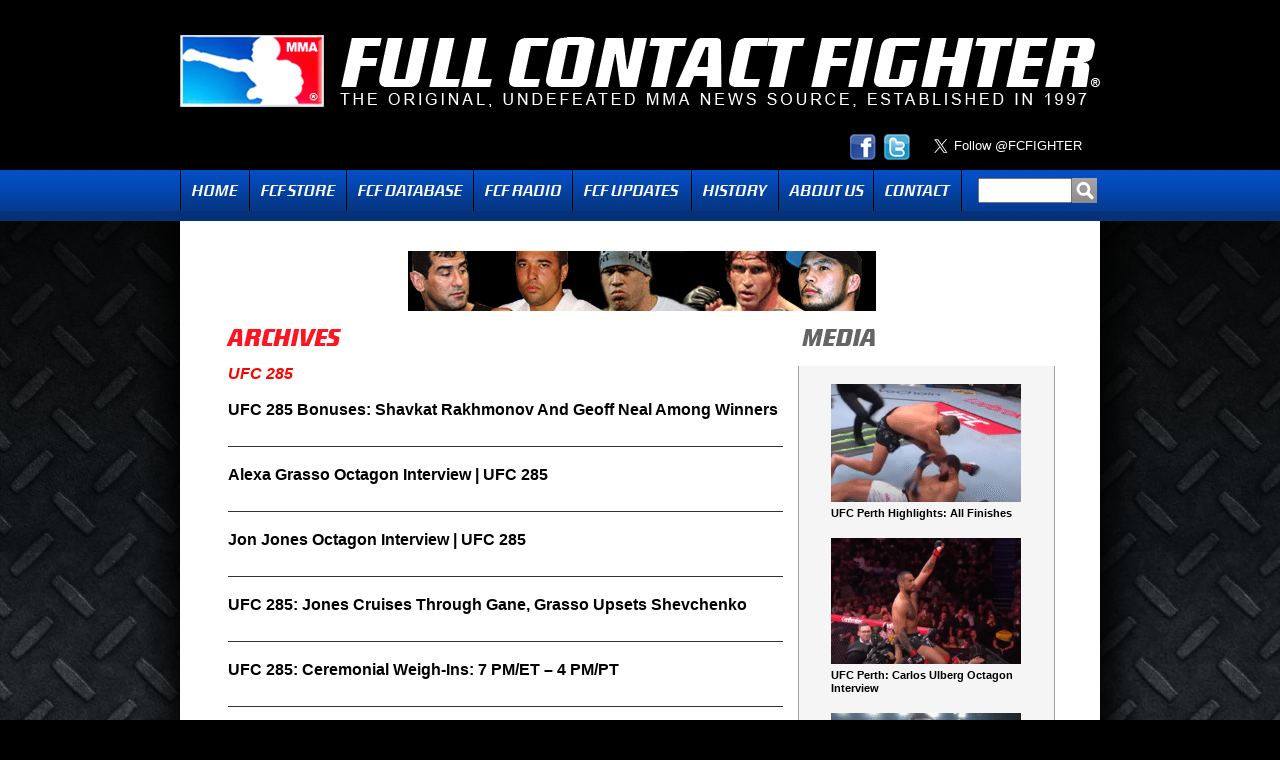

--- FILE ---
content_type: text/html; charset=UTF-8
request_url: https://fcfighter.com/tag/ufc-285/
body_size: 8144
content:
<!DOCTYPE html PUBLIC "-//W3C//DTD XHTML 1.0 Transitional//EN" "http://www.w3.org/TR/xhtml1/DTD/xhtml1-transitional.dtd">
<html xmlns="http://www.w3.org/1999/xhtml" itemscope itemtype="http://schema.org/Article">
<head>
<meta http-equiv="Content-Type" content="text/html; charset=UTF-8" />
<meta charset="UTF-8" />

<link rel="shortcut icon" href="https://fcfighter.com/wp-content/themes/fcf/images/favicon.ico" />
<title>UFC 285 | Full Contact Fighter</title>
	
    <link rel="stylesheet" type="text/css" media="all" href="https://fcfighter.com/wp-content/themes/fcf/style.css?v=2" />

	<!-- Start Facebook Opengraph -->
	 	
    <!-- Start Google +1 -->

    <!-- Add the following three tags inside head -->
    	<meta itemprop="name" content="UFC 285 Bonuses: Shavkat Rakhmonov And Geoff Neal Among Winners">
    	<meta itemprop="image" content="https://fcfighter.com/wp-content/uploads/2023/03/Shavkat-Rakhmonov-190x121.png">
    <!-- End Google +1 -->

<meta name='robots' content='max-image-preview:large' />
<link rel='dns-prefetch' href='//ajax.googleapis.com' />
<style id='wp-img-auto-sizes-contain-inline-css' type='text/css'>
img:is([sizes=auto i],[sizes^="auto," i]){contain-intrinsic-size:3000px 1500px}
/*# sourceURL=wp-img-auto-sizes-contain-inline-css */
</style>
<style id='wp-emoji-styles-inline-css' type='text/css'>

	img.wp-smiley, img.emoji {
		display: inline !important;
		border: none !important;
		box-shadow: none !important;
		height: 1em !important;
		width: 1em !important;
		margin: 0 0.07em !important;
		vertical-align: -0.1em !important;
		background: none !important;
		padding: 0 !important;
	}
/*# sourceURL=wp-emoji-styles-inline-css */
</style>
<link rel='stylesheet' id='wp-block-library-css' href='https://fcfighter.com/wp-includes/css/dist/block-library/style.min.css?ver=6.9' type='text/css' media='all' />
<style id='global-styles-inline-css' type='text/css'>
:root{--wp--preset--aspect-ratio--square: 1;--wp--preset--aspect-ratio--4-3: 4/3;--wp--preset--aspect-ratio--3-4: 3/4;--wp--preset--aspect-ratio--3-2: 3/2;--wp--preset--aspect-ratio--2-3: 2/3;--wp--preset--aspect-ratio--16-9: 16/9;--wp--preset--aspect-ratio--9-16: 9/16;--wp--preset--color--black: #000000;--wp--preset--color--cyan-bluish-gray: #abb8c3;--wp--preset--color--white: #ffffff;--wp--preset--color--pale-pink: #f78da7;--wp--preset--color--vivid-red: #cf2e2e;--wp--preset--color--luminous-vivid-orange: #ff6900;--wp--preset--color--luminous-vivid-amber: #fcb900;--wp--preset--color--light-green-cyan: #7bdcb5;--wp--preset--color--vivid-green-cyan: #00d084;--wp--preset--color--pale-cyan-blue: #8ed1fc;--wp--preset--color--vivid-cyan-blue: #0693e3;--wp--preset--color--vivid-purple: #9b51e0;--wp--preset--gradient--vivid-cyan-blue-to-vivid-purple: linear-gradient(135deg,rgb(6,147,227) 0%,rgb(155,81,224) 100%);--wp--preset--gradient--light-green-cyan-to-vivid-green-cyan: linear-gradient(135deg,rgb(122,220,180) 0%,rgb(0,208,130) 100%);--wp--preset--gradient--luminous-vivid-amber-to-luminous-vivid-orange: linear-gradient(135deg,rgb(252,185,0) 0%,rgb(255,105,0) 100%);--wp--preset--gradient--luminous-vivid-orange-to-vivid-red: linear-gradient(135deg,rgb(255,105,0) 0%,rgb(207,46,46) 100%);--wp--preset--gradient--very-light-gray-to-cyan-bluish-gray: linear-gradient(135deg,rgb(238,238,238) 0%,rgb(169,184,195) 100%);--wp--preset--gradient--cool-to-warm-spectrum: linear-gradient(135deg,rgb(74,234,220) 0%,rgb(151,120,209) 20%,rgb(207,42,186) 40%,rgb(238,44,130) 60%,rgb(251,105,98) 80%,rgb(254,248,76) 100%);--wp--preset--gradient--blush-light-purple: linear-gradient(135deg,rgb(255,206,236) 0%,rgb(152,150,240) 100%);--wp--preset--gradient--blush-bordeaux: linear-gradient(135deg,rgb(254,205,165) 0%,rgb(254,45,45) 50%,rgb(107,0,62) 100%);--wp--preset--gradient--luminous-dusk: linear-gradient(135deg,rgb(255,203,112) 0%,rgb(199,81,192) 50%,rgb(65,88,208) 100%);--wp--preset--gradient--pale-ocean: linear-gradient(135deg,rgb(255,245,203) 0%,rgb(182,227,212) 50%,rgb(51,167,181) 100%);--wp--preset--gradient--electric-grass: linear-gradient(135deg,rgb(202,248,128) 0%,rgb(113,206,126) 100%);--wp--preset--gradient--midnight: linear-gradient(135deg,rgb(2,3,129) 0%,rgb(40,116,252) 100%);--wp--preset--font-size--small: 13px;--wp--preset--font-size--medium: 20px;--wp--preset--font-size--large: 36px;--wp--preset--font-size--x-large: 42px;--wp--preset--spacing--20: 0.44rem;--wp--preset--spacing--30: 0.67rem;--wp--preset--spacing--40: 1rem;--wp--preset--spacing--50: 1.5rem;--wp--preset--spacing--60: 2.25rem;--wp--preset--spacing--70: 3.38rem;--wp--preset--spacing--80: 5.06rem;--wp--preset--shadow--natural: 6px 6px 9px rgba(0, 0, 0, 0.2);--wp--preset--shadow--deep: 12px 12px 50px rgba(0, 0, 0, 0.4);--wp--preset--shadow--sharp: 6px 6px 0px rgba(0, 0, 0, 0.2);--wp--preset--shadow--outlined: 6px 6px 0px -3px rgb(255, 255, 255), 6px 6px rgb(0, 0, 0);--wp--preset--shadow--crisp: 6px 6px 0px rgb(0, 0, 0);}:where(.is-layout-flex){gap: 0.5em;}:where(.is-layout-grid){gap: 0.5em;}body .is-layout-flex{display: flex;}.is-layout-flex{flex-wrap: wrap;align-items: center;}.is-layout-flex > :is(*, div){margin: 0;}body .is-layout-grid{display: grid;}.is-layout-grid > :is(*, div){margin: 0;}:where(.wp-block-columns.is-layout-flex){gap: 2em;}:where(.wp-block-columns.is-layout-grid){gap: 2em;}:where(.wp-block-post-template.is-layout-flex){gap: 1.25em;}:where(.wp-block-post-template.is-layout-grid){gap: 1.25em;}.has-black-color{color: var(--wp--preset--color--black) !important;}.has-cyan-bluish-gray-color{color: var(--wp--preset--color--cyan-bluish-gray) !important;}.has-white-color{color: var(--wp--preset--color--white) !important;}.has-pale-pink-color{color: var(--wp--preset--color--pale-pink) !important;}.has-vivid-red-color{color: var(--wp--preset--color--vivid-red) !important;}.has-luminous-vivid-orange-color{color: var(--wp--preset--color--luminous-vivid-orange) !important;}.has-luminous-vivid-amber-color{color: var(--wp--preset--color--luminous-vivid-amber) !important;}.has-light-green-cyan-color{color: var(--wp--preset--color--light-green-cyan) !important;}.has-vivid-green-cyan-color{color: var(--wp--preset--color--vivid-green-cyan) !important;}.has-pale-cyan-blue-color{color: var(--wp--preset--color--pale-cyan-blue) !important;}.has-vivid-cyan-blue-color{color: var(--wp--preset--color--vivid-cyan-blue) !important;}.has-vivid-purple-color{color: var(--wp--preset--color--vivid-purple) !important;}.has-black-background-color{background-color: var(--wp--preset--color--black) !important;}.has-cyan-bluish-gray-background-color{background-color: var(--wp--preset--color--cyan-bluish-gray) !important;}.has-white-background-color{background-color: var(--wp--preset--color--white) !important;}.has-pale-pink-background-color{background-color: var(--wp--preset--color--pale-pink) !important;}.has-vivid-red-background-color{background-color: var(--wp--preset--color--vivid-red) !important;}.has-luminous-vivid-orange-background-color{background-color: var(--wp--preset--color--luminous-vivid-orange) !important;}.has-luminous-vivid-amber-background-color{background-color: var(--wp--preset--color--luminous-vivid-amber) !important;}.has-light-green-cyan-background-color{background-color: var(--wp--preset--color--light-green-cyan) !important;}.has-vivid-green-cyan-background-color{background-color: var(--wp--preset--color--vivid-green-cyan) !important;}.has-pale-cyan-blue-background-color{background-color: var(--wp--preset--color--pale-cyan-blue) !important;}.has-vivid-cyan-blue-background-color{background-color: var(--wp--preset--color--vivid-cyan-blue) !important;}.has-vivid-purple-background-color{background-color: var(--wp--preset--color--vivid-purple) !important;}.has-black-border-color{border-color: var(--wp--preset--color--black) !important;}.has-cyan-bluish-gray-border-color{border-color: var(--wp--preset--color--cyan-bluish-gray) !important;}.has-white-border-color{border-color: var(--wp--preset--color--white) !important;}.has-pale-pink-border-color{border-color: var(--wp--preset--color--pale-pink) !important;}.has-vivid-red-border-color{border-color: var(--wp--preset--color--vivid-red) !important;}.has-luminous-vivid-orange-border-color{border-color: var(--wp--preset--color--luminous-vivid-orange) !important;}.has-luminous-vivid-amber-border-color{border-color: var(--wp--preset--color--luminous-vivid-amber) !important;}.has-light-green-cyan-border-color{border-color: var(--wp--preset--color--light-green-cyan) !important;}.has-vivid-green-cyan-border-color{border-color: var(--wp--preset--color--vivid-green-cyan) !important;}.has-pale-cyan-blue-border-color{border-color: var(--wp--preset--color--pale-cyan-blue) !important;}.has-vivid-cyan-blue-border-color{border-color: var(--wp--preset--color--vivid-cyan-blue) !important;}.has-vivid-purple-border-color{border-color: var(--wp--preset--color--vivid-purple) !important;}.has-vivid-cyan-blue-to-vivid-purple-gradient-background{background: var(--wp--preset--gradient--vivid-cyan-blue-to-vivid-purple) !important;}.has-light-green-cyan-to-vivid-green-cyan-gradient-background{background: var(--wp--preset--gradient--light-green-cyan-to-vivid-green-cyan) !important;}.has-luminous-vivid-amber-to-luminous-vivid-orange-gradient-background{background: var(--wp--preset--gradient--luminous-vivid-amber-to-luminous-vivid-orange) !important;}.has-luminous-vivid-orange-to-vivid-red-gradient-background{background: var(--wp--preset--gradient--luminous-vivid-orange-to-vivid-red) !important;}.has-very-light-gray-to-cyan-bluish-gray-gradient-background{background: var(--wp--preset--gradient--very-light-gray-to-cyan-bluish-gray) !important;}.has-cool-to-warm-spectrum-gradient-background{background: var(--wp--preset--gradient--cool-to-warm-spectrum) !important;}.has-blush-light-purple-gradient-background{background: var(--wp--preset--gradient--blush-light-purple) !important;}.has-blush-bordeaux-gradient-background{background: var(--wp--preset--gradient--blush-bordeaux) !important;}.has-luminous-dusk-gradient-background{background: var(--wp--preset--gradient--luminous-dusk) !important;}.has-pale-ocean-gradient-background{background: var(--wp--preset--gradient--pale-ocean) !important;}.has-electric-grass-gradient-background{background: var(--wp--preset--gradient--electric-grass) !important;}.has-midnight-gradient-background{background: var(--wp--preset--gradient--midnight) !important;}.has-small-font-size{font-size: var(--wp--preset--font-size--small) !important;}.has-medium-font-size{font-size: var(--wp--preset--font-size--medium) !important;}.has-large-font-size{font-size: var(--wp--preset--font-size--large) !important;}.has-x-large-font-size{font-size: var(--wp--preset--font-size--x-large) !important;}
/*# sourceURL=global-styles-inline-css */
</style>

<style id='classic-theme-styles-inline-css' type='text/css'>
/*! This file is auto-generated */
.wp-block-button__link{color:#fff;background-color:#32373c;border-radius:9999px;box-shadow:none;text-decoration:none;padding:calc(.667em + 2px) calc(1.333em + 2px);font-size:1.125em}.wp-block-file__button{background:#32373c;color:#fff;text-decoration:none}
/*# sourceURL=/wp-includes/css/classic-themes.min.css */
</style>
<link rel='stylesheet' id='contact-form-7-css' href='https://fcfighter.com/wp-content/plugins/contact-form-7/includes/css/styles.css?ver=6.1.4' type='text/css' media='all' />
<link rel='stylesheet' id='wp-polls-css' href='https://fcfighter.com/wp-content/plugins/wp-polls/polls-css.css?ver=2.77.3' type='text/css' media='all' />
<style id='wp-polls-inline-css' type='text/css'>
.wp-polls .pollbar {
	margin: 1px;
	font-size: 10px;
	line-height: 12px;
	height: 12px;
	background: #034ec5;
	border: 1px solid #053684;
}

/*# sourceURL=wp-polls-inline-css */
</style>
<link rel='stylesheet' id='wp-pagenavi-css' href='https://fcfighter.com/wp-content/plugins/wp-pagenavi/pagenavi-css.css?ver=2.70' type='text/css' media='all' />
<script type="text/javascript" src="https://fcfighter.com/wp-content/uploads/jw-player-plugin-for-wordpress/player/jwplayer.js?ver=6.9" id="jw-embedder-js"></script>
<script type="text/javascript" src="https://ajax.googleapis.com/ajax/libs/swfobject/2.2/swfobject.js" id="swfobject-js"></script>
<script type="text/javascript" src="http://ajax.googleapis.com/ajax/libs/jquery/1.6.0/jquery.min.js?ver=1.6.0" id="jquery-js"></script>
<link rel="https://api.w.org/" href="https://fcfighter.com/wp-json/" /><link rel="alternate" title="JSON" type="application/json" href="https://fcfighter.com/wp-json/wp/v2/tags/4844" /><link rel="EditURI" type="application/rsd+xml" title="RSD" href="https://fcfighter.com/xmlrpc.php?rsd" />
            <script type="text/javascript"><!--
                                function powerpress_pinw(pinw_url){window.open(pinw_url, 'PowerPressPlayer','toolbar=0,status=0,resizable=1,width=460,height=320');	return false;}
                //-->

                // tabnab protection
                window.addEventListener('load', function () {
                    // make all links have rel="noopener noreferrer"
                    document.querySelectorAll('a[target="_blank"]').forEach(link => {
                        link.setAttribute('rel', 'noopener noreferrer');
                    });
                });
            </script>
            
<script>window.jQuery || document.write('<script src="https://fcfighter.com/wp-content/themes/fcf/js/jquery.min-1.6.2.js">\x3C/script>')</script>
<script type="text/javascript" src="https://fcfighter.com/wp-content/themes/fcf/js/jquery.postmessage.min.js"></script>
<script type="text/javascript">
	
	function audioplayer() {
		window.open ("https://fcfighter.com/audio-player", "audioplayer","location=0,status=1,scrollbars=0, width=420,height=400");	
	}
	
	function expandlist() {
		
		var finding = $(this).parent().hasClass('year') ? '.month' : '.posts';
		
		if($(this).parent().find(finding).css('display') == 'none') { 
			if(finding == '.month') {
				$('.month').toggle(false);
				$('.month').parent().find('.expander').html('►');
				$('.month').parent().parent().find('.expander').html('►');
				$('.posts').toggle(false);
			} else {
				$('.posts').toggle(false);
				$('.posts').parent().find('.expander').html('►');
			}
		}
		
		var l = $(this).parent().find(finding).toggle();
		
		if(l.css('display') == 'none') $(this).html('►');
		else $(this).html('▼');
	}
	
	$(function() {
		
		$('.year').prepend('<div class="expander">►</div>');
		$('.month').prepend('<div class="expander">►</div>');
		
		$('.expander').click(expandlist);
		
		$('.expander:first').click();
		$('.month:first .expander:first').click();
		
		$('.menu li:has(".sub-menu")').hover(
			function() { 
				$(this).find('.sub-menu').show();
			},
			function() { 
				$(this).find('.sub-menu').hide();
			}
		);
		
		// Keep track of the iframe height.
		var if_height,
		src = 'http://www.fcfdb.com/iframe-index.aspx#' + encodeURIComponent( document.location.href ),		
		iframe = $( '<iframe id="theiframe" src="' + src + '" width="100%" scrolling="no" frameborder="0"><\/iframe>' ).appendTo( '#db-iframe' );
		
		$.receiveMessage(function(e){		
			// Get the height from the passsed data.
			var h = Number( e.data.replace( /.*if_height=(\d+)(?:&|$)/, '$1' ) );
			if ( !isNaN( h ) && h > 0 && h !== if_height ) {
			  // Height has changed, update the iframe.
			  if_height = h;
			  $('#theiframe').height( if_height );
			}
			// An optional origin URL (Ignored where window.postMessage is unsupported).
		}, 'http://www.fcfdb.com' );
		  		
	});
		
</script>


</head>

<body class="archive tag tag-ufc-285 tag-4844 wp-theme-fcf">
<div id="wrapper" class="hfeed">
	
        
	<div id="header">
        
        <div id="logo">
        <a class="logo" href="https://fcfighter.com"><img src="https://fcfighter.com/wp-content/themes/fcf/images/logo.gif" alt="Full Contact Fighter - The Original Force in MMA" /></a>
   </div>
        
        <div class="social-buttons">
        
	        <div id="twitter-holder">
	        	<a href="https://twitter.com/FCFIGHTER" class="twitter-follow-button" data-show-count="false" data-size="large">Follow @FCFIGHTER</a>
				<script>!function(d,s,id){var js,fjs=d.getElementsByTagName(s)[0];if(!d.getElementById(id)){js=d.createElement(s);js.id=id;js.src="//platform.twitter.com/widgets.js";fjs.parentNode.insertBefore(js,fjs);}}(document,"script","twitter-wjs");</script>
	            <div class="clear"></div>
	        </div>
	        
	        <div id="socialicons">
                
                <a href="https://www.facebook.com/fullcontactfighter" class="facebook" target="_blank"><img src="https://fcfighter.com/wp-content/themes/fcf/images/icon_facebook.png" alt="Facebook" /></a>
                <a href="http://twitter.com/FCFIGHTER" class="twitter" target="_blank"><img src="https://fcfighter.com/wp-content/themes/fcf/images/icon_twitter.png" alt="Twitter" /></a>
			</div>

        
	        <div class="clear"></div>
	        
        </div>
        
        <div id="navholder">
	        <div id="nav">
                <ul id="menu-main" class="menu"><li id="menu-item-26" class="homemenu menu-item menu-item-type-post_type menu-item-object-page menu-item-home menu-item-26"><a href="https://fcfighter.com/">Home</a></li>
<li id="menu-item-109929" class="store menu-item menu-item-type-custom menu-item-object-custom menu-item-109929"><a target="_blank" href="http://www.fullcontactfighter.com">FCF Store</a></li>
<li id="menu-item-3814" class="database menu-item menu-item-type-custom menu-item-object-custom menu-item-3814"><a target="_blank" href="http://fcfdb.com">FCF Database</a></li>
<li id="menu-item-18862" class="fcf radio menu-item menu-item-type-post_type menu-item-object-page menu-item-18862"><a href="https://fcfighter.com/fcf-radio/">Radio</a></li>
<li id="menu-item-1329" class="updates menu-item menu-item-type-post_type menu-item-object-page menu-item-has-children menu-item-1329"><a href="https://fcfighter.com/where-are-they-now/">Updates</a>
<ul class="sub-menu">
	<li id="menu-item-1225" class="menu-item menu-item-type-post_type menu-item-object-page menu-item-1225"><a href="https://fcfighter.com/where-are-they-now/">Where Are They Now?</a></li>
	<li id="menu-item-1572" class="menu-item menu-item-type-post_type menu-item-object-page menu-item-1572"><a href="https://fcfighter.com/on-the-rise/">On The Rise</a></li>
</ul>
</li>
<li id="menu-item-18860" class="history menu-item menu-item-type-post_type menu-item-object-page menu-item-18860"><a href="https://fcfighter.com/history/">History</a></li>
<li id="menu-item-5147" class="about menu-item menu-item-type-post_type menu-item-object-page menu-item-5147"><a href="https://fcfighter.com/about-us/">About Us</a></li>
<li id="menu-item-17" class="contact menu-item menu-item-type-post_type menu-item-object-page menu-item-17"><a href="https://fcfighter.com/contact/">Contact</a></li>
</ul>                
                <div id="search">
					<form role="search" method="get" id="searchform" action="https://fcfighter.com/">
    <input type="text" value="" name="s" id="s" /><input type="submit" id="searchsubmit" value="" />
</form>                                            
                </div>
                                
	        </div>
            
    	</div>
            
	</div><!-- #header -->

	<div id="main">
		
        <div id="adspace-top">
        	<a href="http://fcfdb.com" target="_blank"><img src="http://fcfighter.com/wp-content/uploads/2011/06/fighter-db.gif" alt="Full Contact Fighter Database"/></a>        </div>
        

    <div id="content" class="singlepost">
    	
        <div id="coltitles">
        	<div id="ltwocoltitle">
                <h3 class="section archive">Archives</h3>
            </div>
            
            <div id="rtwocoltitle">
            	<h3 class="section mediagray">Media</h3>
            </div>
             
        </div>
        
        <div id="twocol-2">
        	<div id="twocol-1">
        		
                <div id="twocol-left">
                    
                    <div class="content">
 						
                        <div class="archivetitle">UFC 285</div>
                                                               
						                        	
                        <div class="archivepost"><a href="https://fcfighter.com/ufc-285-bonuses-shavkat-rakhmonov-and-geoff-neal-among-winners/">UFC 285 Bonuses: Shavkat Rakhmonov And Geoff Neal Among Winners</a></div>
                            
                                                	
                        <div class="archivepost"><a href="https://fcfighter.com/alexa-grasso-octagon-interview-ufc-285/">Alexa Grasso Octagon Interview | UFC 285</a></div>
                            
                                                	
                        <div class="archivepost"><a href="https://fcfighter.com/jon-jones-octagon-interview-ufc-285/">Jon Jones Octagon Interview | UFC 285</a></div>
                            
                                                	
                        <div class="archivepost"><a href="https://fcfighter.com/ufc-285-jones-cruises-through-gane-grasso-upsets-shevchenko/">UFC 285: Jones Cruises Through Gane, Grasso Upsets Shevchenko</a></div>
                            
                                                	
                        <div class="archivepost"><a href="https://fcfighter.com/ufc-285-ceremonial-weigh-ins-7-pm-et-4-pm-pt/">UFC 285: Ceremonial Weigh-Ins: 7 PM/ET &#8211; 4 PM/PT</a></div>
                            
                                                	
                        <div class="archivepost"><a href="https://fcfighter.com/ufc-285-weigh-iufc-285-weigh-in-results-jon-jones-vs-ciryl-gane-officialn-results/">UFC 285 Weigh-in Results: Jon Jones vs. Ciryl Gane Official</a></div>
                            
                                                	
                        <div class="archivepost"><a href="https://fcfighter.com/ufc-285-pre-fight-press-conference-highlights/">UFC 285: Pre-fight Press Conference Highlights</a></div>
                            
                                                	
                        <div class="archivepost"><a href="https://fcfighter.com/ufc-285-pre-fight-press-conference-8-pm-et-5-pm-pt/">UFC 285 Pre-fight Press Conference: 8 PM/ET &#8211; 5 PM/PT</a></div>
                            
                                                	
                        <div class="archivepost"><a href="https://fcfighter.com/cody-garbrandt-hoping-to-start-snowball-effect-at-ufc-285/">Cody Garbrandt Hoping to Start &#8220;Snowball Effect&#8221; at UFC 285</a></div>
                            
                                                	
                        <div class="archivepost"><a href="https://fcfighter.com/full-episode-ufc-285-countdown/">FULL EPISODE | UFC 285 Countdown</a></div>
                            
                                                	
                        <div class="archivepost"><a href="https://fcfighter.com/ufc-285-jon-jones-questions-praise-ciryl-ganes-striking-has-received/">UFC 285:  Jon Jones Questions Praise Ciryl Gane&#8217;s Striking Has Received</a></div>
                            
                                                
                    </div>
                </div>
                
                                
                <div id="twocol-right" class="mediacol">
                	<div class="content">
																
								<div class="item">
									<a href="https://fcfighter.com/ufc-perth-highlights-all-finishes/">
									<img width="190" height="118" src="https://fcfighter.com/wp-content/uploads/2025/09/UFC--190x118.png" class="attachment-media-thumb size-media-thumb wp-post-image" alt="" decoding="async" loading="lazy" srcset="https://fcfighter.com/wp-content/uploads/2025/09/UFC--190x118.png 190w, https://fcfighter.com/wp-content/uploads/2025/09/UFC--300x186.png 300w, https://fcfighter.com/wp-content/uploads/2025/09/UFC--768x475.png 768w, https://fcfighter.com/wp-content/uploads/2025/09/UFC--85x53.png 85w, https://fcfighter.com/wp-content/uploads/2025/09/UFC-.png 1017w" sizes="auto, (max-width: 190px) 100vw, 190px" />	
									<span class="title">UFC Perth Highlights: All Finishes</span></a>
								</div>                                    
																	
								<div class="item">
									<a href="https://fcfighter.com/ufc-perth-carlos-ulberg-octagon-interview/">
									<img width="190" height="126" src="https://fcfighter.com/wp-content/uploads/2025/09/Carlos-Ulberg-3-190x126.png" class="attachment-media-thumb size-media-thumb wp-post-image" alt="" decoding="async" loading="lazy" srcset="https://fcfighter.com/wp-content/uploads/2025/09/Carlos-Ulberg-3-190x126.png 190w, https://fcfighter.com/wp-content/uploads/2025/09/Carlos-Ulberg-3-300x199.png 300w, https://fcfighter.com/wp-content/uploads/2025/09/Carlos-Ulberg-3-1024x678.png 1024w, https://fcfighter.com/wp-content/uploads/2025/09/Carlos-Ulberg-3-768x509.png 768w, https://fcfighter.com/wp-content/uploads/2025/09/Carlos-Ulberg-3-85x56.png 85w, https://fcfighter.com/wp-content/uploads/2025/09/Carlos-Ulberg-3.png 1280w" sizes="auto, (max-width: 190px) 100vw, 190px" />	
									<span class="title">UFC Perth: Carlos Ulberg Octagon Interview</span></a>
								</div>                                    
																	
								<div class="item">
									<a href="https://fcfighter.com/rizin-confessions-193-roberto-satoshi-souza-yoshinori-horie/">
									<img width="190" height="124" src="https://fcfighter.com/wp-content/uploads/2025/09/Roberto-Satoshi-190x124.png" class="attachment-media-thumb size-media-thumb wp-post-image" alt="" decoding="async" loading="lazy" srcset="https://fcfighter.com/wp-content/uploads/2025/09/Roberto-Satoshi-190x124.png 190w, https://fcfighter.com/wp-content/uploads/2025/09/Roberto-Satoshi-300x196.png 300w, https://fcfighter.com/wp-content/uploads/2025/09/Roberto-Satoshi-85x56.png 85w, https://fcfighter.com/wp-content/uploads/2025/09/Roberto-Satoshi.png 650w" sizes="auto, (max-width: 190px) 100vw, 190px" />	
									<span class="title">RIZIN CONFESSIONS # 193 | Roberto Satoshi Souza / Yoshinori Horie</span></a>
								</div>                                    
																	
								<div class="item">
									<a href="https://fcfighter.com/ufc-perth-media-day-carlos-ulberg-dominick-reyes/">
									<img width="190" height="113" src="https://fcfighter.com/wp-content/uploads/2025/09/Carlos-Ulberg-190x113.png" class="attachment-media-thumb size-media-thumb wp-post-image" alt="" decoding="async" loading="lazy" srcset="https://fcfighter.com/wp-content/uploads/2025/09/Carlos-Ulberg-190x113.png 190w, https://fcfighter.com/wp-content/uploads/2025/09/Carlos-Ulberg-300x178.png 300w, https://fcfighter.com/wp-content/uploads/2025/09/Carlos-Ulberg-85x50.png 85w, https://fcfighter.com/wp-content/uploads/2025/09/Carlos-Ulberg.png 660w" sizes="auto, (max-width: 190px) 100vw, 190px" />	
									<span class="title">UFC Perth Media Day: Carlos Ulberg &#038; Dominick Reyes</span></a>
								</div>                                    
																	
								<div class="item">
									<a href="https://fcfighter.com/ksw-110-in-cage-interviews/">
									<img width="190" height="117" src="https://fcfighter.com/wp-content/uploads/2025/09/Muslim-Tulshaev-190x117.png" class="attachment-media-thumb size-media-thumb wp-post-image" alt="" decoding="async" loading="lazy" srcset="https://fcfighter.com/wp-content/uploads/2025/09/Muslim-Tulshaev-190x117.png 190w, https://fcfighter.com/wp-content/uploads/2025/09/Muslim-Tulshaev-300x184.png 300w, https://fcfighter.com/wp-content/uploads/2025/09/Muslim-Tulshaev-1024x629.png 1024w, https://fcfighter.com/wp-content/uploads/2025/09/Muslim-Tulshaev-768x472.png 768w, https://fcfighter.com/wp-content/uploads/2025/09/Muslim-Tulshaev-85x52.png 85w, https://fcfighter.com/wp-content/uploads/2025/09/Muslim-Tulshaev.png 1171w" sizes="auto, (max-width: 190px) 100vw, 190px" />	
									<span class="title">KSW 110 In-Cage Interviews</span></a>
								</div>                                    
																	
								<div class="item">
									<a href="https://fcfighter.com/ksw-110-media-day-weigh-ins/">
									<img width="190" height="109" src="https://fcfighter.com/wp-content/uploads/2025/09/Ricardo-Prasel-190x109.png" class="attachment-media-thumb size-media-thumb wp-post-image" alt="" decoding="async" loading="lazy" srcset="https://fcfighter.com/wp-content/uploads/2025/09/Ricardo-Prasel-190x109.png 190w, https://fcfighter.com/wp-content/uploads/2025/09/Ricardo-Prasel-300x171.png 300w, https://fcfighter.com/wp-content/uploads/2025/09/Ricardo-Prasel-1024x585.png 1024w, https://fcfighter.com/wp-content/uploads/2025/09/Ricardo-Prasel-768x439.png 768w, https://fcfighter.com/wp-content/uploads/2025/09/Ricardo-Prasel-85x49.png 85w, https://fcfighter.com/wp-content/uploads/2025/09/Ricardo-Prasel.png 1234w" sizes="auto, (max-width: 190px) 100vw, 190px" />	
									<span class="title">KSW 110: Media Day &#038; Weigh Ins</span></a>
								</div>                                    
																	
								<div class="item">
									<a href="https://fcfighter.com/ksw-battlecourse-the-last-stage-before-xtb-ksw-110-in-rzeszow/">
									<img width="190" height="125" src="https://fcfighter.com/wp-content/uploads/2025/09/KSW-190x125.png" class="attachment-media-thumb size-media-thumb wp-post-image" alt="" decoding="async" loading="lazy" srcset="https://fcfighter.com/wp-content/uploads/2025/09/KSW-190x125.png 190w, https://fcfighter.com/wp-content/uploads/2025/09/KSW-300x198.png 300w, https://fcfighter.com/wp-content/uploads/2025/09/KSW-85x56.png 85w, https://fcfighter.com/wp-content/uploads/2025/09/KSW.png 606w" sizes="auto, (max-width: 190px) 100vw, 190px" />	
									<span class="title">KSW Battlecourse: The last stage before XTB KSW 110 in Rzeszów</span></a>
								</div>                                    
																	
								<div class="item">
									<a href="https://fcfighter.com/naoya-inoue-dominates-mj-akhmadaliev-highlights/">
									<img width="190" height="118" src="https://fcfighter.com/wp-content/uploads/2025/09/Naoya-Inoue-190x118.png" class="attachment-media-thumb size-media-thumb wp-post-image" alt="" decoding="async" loading="lazy" srcset="https://fcfighter.com/wp-content/uploads/2025/09/Naoya-Inoue-190x118.png 190w, https://fcfighter.com/wp-content/uploads/2025/09/Naoya-Inoue-300x187.png 300w, https://fcfighter.com/wp-content/uploads/2025/09/Naoya-Inoue-1024x637.png 1024w, https://fcfighter.com/wp-content/uploads/2025/09/Naoya-Inoue-768x478.png 768w, https://fcfighter.com/wp-content/uploads/2025/09/Naoya-Inoue-85x53.png 85w, https://fcfighter.com/wp-content/uploads/2025/09/Naoya-Inoue.png 1148w" sizes="auto, (max-width: 190px) 100vw, 190px" />	
									<span class="title">Naoya Inoue Dominates MJ Akhmadaliev! | Highlights</span></a>
								</div>                                    
							                    </div>
                </div>
                
            </div>
        </div>
        
    </div>
   
	</div><!-- #main -->

	<div id="footer">	
		
       &copy; 2025 Full Contact Fighter. All rights reserved. 
        
	</div><!-- #footer -->

</div><!-- #wrapper -->

<script type="speculationrules">
{"prefetch":[{"source":"document","where":{"and":[{"href_matches":"/*"},{"not":{"href_matches":["/wp-*.php","/wp-admin/*","/wp-content/uploads/*","/wp-content/*","/wp-content/plugins/*","/wp-content/themes/fcf/*","/*\\?(.+)"]}},{"not":{"selector_matches":"a[rel~=\"nofollow\"]"}},{"not":{"selector_matches":".no-prefetch, .no-prefetch a"}}]},"eagerness":"conservative"}]}
</script>

<!-- AddThis Button Begin -->
<script type="text/javascript">var addthis_product = 'wpp-261';
var addthis_config = {"data_track_clickback":true,"ui_508_compliant":true};</script><script type="text/javascript" src="//s7.addthis.com/js/250/addthis_widget.js#pubid=ra-4e5d6dc0131fd5d8"></script><script type="text/javascript" src="https://fcfighter.com/wp-includes/js/dist/hooks.min.js?ver=dd5603f07f9220ed27f1" id="wp-hooks-js"></script>
<script type="text/javascript" src="https://fcfighter.com/wp-includes/js/dist/i18n.min.js?ver=c26c3dc7bed366793375" id="wp-i18n-js"></script>
<script type="text/javascript" id="wp-i18n-js-after">
/* <![CDATA[ */
wp.i18n.setLocaleData( { 'text direction\u0004ltr': [ 'ltr' ] } );
wp.i18n.setLocaleData( { 'text direction\u0004ltr': [ 'ltr' ] } );
//# sourceURL=wp-i18n-js-after
/* ]]> */
</script>
<script type="text/javascript" src="https://fcfighter.com/wp-content/plugins/contact-form-7/includes/swv/js/index.js?ver=6.1.4" id="swv-js"></script>
<script type="text/javascript" id="contact-form-7-js-before">
/* <![CDATA[ */
var wpcf7 = {
    "api": {
        "root": "https:\/\/fcfighter.com\/wp-json\/",
        "namespace": "contact-form-7\/v1"
    }
};
//# sourceURL=contact-form-7-js-before
/* ]]> */
</script>
<script type="text/javascript" src="https://fcfighter.com/wp-content/plugins/contact-form-7/includes/js/index.js?ver=6.1.4" id="contact-form-7-js"></script>
<script type="text/javascript" id="wp-polls-js-extra">
/* <![CDATA[ */
var pollsL10n = {"ajax_url":"https://fcfighter.com/wp-admin/admin-ajax.php","text_wait":"Your last request is still being processed. Please wait a while ...","text_valid":"Please choose a valid poll answer.","text_multiple":"Maximum number of choices allowed: ","show_loading":"1","show_fading":"1"};
//# sourceURL=wp-polls-js-extra
/* ]]> */
</script>
<script type="text/javascript" src="https://fcfighter.com/wp-content/plugins/wp-polls/polls-js.js?ver=2.77.3" id="wp-polls-js"></script>
<script id="wp-emoji-settings" type="application/json">
{"baseUrl":"https://s.w.org/images/core/emoji/17.0.2/72x72/","ext":".png","svgUrl":"https://s.w.org/images/core/emoji/17.0.2/svg/","svgExt":".svg","source":{"concatemoji":"https://fcfighter.com/wp-includes/js/wp-emoji-release.min.js?ver=6.9"}}
</script>
<script type="module">
/* <![CDATA[ */
/*! This file is auto-generated */
const a=JSON.parse(document.getElementById("wp-emoji-settings").textContent),o=(window._wpemojiSettings=a,"wpEmojiSettingsSupports"),s=["flag","emoji"];function i(e){try{var t={supportTests:e,timestamp:(new Date).valueOf()};sessionStorage.setItem(o,JSON.stringify(t))}catch(e){}}function c(e,t,n){e.clearRect(0,0,e.canvas.width,e.canvas.height),e.fillText(t,0,0);t=new Uint32Array(e.getImageData(0,0,e.canvas.width,e.canvas.height).data);e.clearRect(0,0,e.canvas.width,e.canvas.height),e.fillText(n,0,0);const a=new Uint32Array(e.getImageData(0,0,e.canvas.width,e.canvas.height).data);return t.every((e,t)=>e===a[t])}function p(e,t){e.clearRect(0,0,e.canvas.width,e.canvas.height),e.fillText(t,0,0);var n=e.getImageData(16,16,1,1);for(let e=0;e<n.data.length;e++)if(0!==n.data[e])return!1;return!0}function u(e,t,n,a){switch(t){case"flag":return n(e,"\ud83c\udff3\ufe0f\u200d\u26a7\ufe0f","\ud83c\udff3\ufe0f\u200b\u26a7\ufe0f")?!1:!n(e,"\ud83c\udde8\ud83c\uddf6","\ud83c\udde8\u200b\ud83c\uddf6")&&!n(e,"\ud83c\udff4\udb40\udc67\udb40\udc62\udb40\udc65\udb40\udc6e\udb40\udc67\udb40\udc7f","\ud83c\udff4\u200b\udb40\udc67\u200b\udb40\udc62\u200b\udb40\udc65\u200b\udb40\udc6e\u200b\udb40\udc67\u200b\udb40\udc7f");case"emoji":return!a(e,"\ud83e\u1fac8")}return!1}function f(e,t,n,a){let r;const o=(r="undefined"!=typeof WorkerGlobalScope&&self instanceof WorkerGlobalScope?new OffscreenCanvas(300,150):document.createElement("canvas")).getContext("2d",{willReadFrequently:!0}),s=(o.textBaseline="top",o.font="600 32px Arial",{});return e.forEach(e=>{s[e]=t(o,e,n,a)}),s}function r(e){var t=document.createElement("script");t.src=e,t.defer=!0,document.head.appendChild(t)}a.supports={everything:!0,everythingExceptFlag:!0},new Promise(t=>{let n=function(){try{var e=JSON.parse(sessionStorage.getItem(o));if("object"==typeof e&&"number"==typeof e.timestamp&&(new Date).valueOf()<e.timestamp+604800&&"object"==typeof e.supportTests)return e.supportTests}catch(e){}return null}();if(!n){if("undefined"!=typeof Worker&&"undefined"!=typeof OffscreenCanvas&&"undefined"!=typeof URL&&URL.createObjectURL&&"undefined"!=typeof Blob)try{var e="postMessage("+f.toString()+"("+[JSON.stringify(s),u.toString(),c.toString(),p.toString()].join(",")+"));",a=new Blob([e],{type:"text/javascript"});const r=new Worker(URL.createObjectURL(a),{name:"wpTestEmojiSupports"});return void(r.onmessage=e=>{i(n=e.data),r.terminate(),t(n)})}catch(e){}i(n=f(s,u,c,p))}t(n)}).then(e=>{for(const n in e)a.supports[n]=e[n],a.supports.everything=a.supports.everything&&a.supports[n],"flag"!==n&&(a.supports.everythingExceptFlag=a.supports.everythingExceptFlag&&a.supports[n]);var t;a.supports.everythingExceptFlag=a.supports.everythingExceptFlag&&!a.supports.flag,a.supports.everything||((t=a.source||{}).concatemoji?r(t.concatemoji):t.wpemoji&&t.twemoji&&(r(t.twemoji),r(t.wpemoji)))});
//# sourceURL=https://fcfighter.com/wp-includes/js/wp-emoji-loader.min.js
/* ]]> */
</script>

<script type="text/javascript">
 
  var _gaq = _gaq || [];
  _gaq.push(['_setAccount', 'UA-23927356-1']);
  _gaq.push(['_trackPageview']);
 
  (function() {
    var ga = document.createElement('script'); ga.type = 'text/javascript'; ga.async = true;
    ga.src = ('https:' == document.location.protocol ? 'https://ssl' : 'http://www') + '.google-analytics.com/ga.js';
    var s = document.getElementsByTagName('script')[0]; s.parentNode.insertBefore(ga, s);
  })();
 
</script>
<div style="display: none;">

</div>
</body>
</html>

--- FILE ---
content_type: text/css
request_url: https://fcfighter.com/wp-content/themes/fcf/style.css?v=2
body_size: 4427
content:
/*
Theme Name: Full Contact Fighter
Theme URI: http://wordpress.org/
Description: The 2011 theme for Full Contact Fighter.
Author: Gaucho Design
Version: 1.1
Tags: black, blue, white, two-columns, fixed-width, custom-header, custom-background
*/


/* =Reset default browser CSS. Based on work by Eric Meyer: http://meyerweb.com/eric/tools/css/reset/index.html
-------------------------------------------------------------- */
html,body,div,span,applet,object,iframe,h1,h2,h3,h4,h5,h6,p,blockquote,pre,a,abbr,acronym,address,big,cite,code,del,dfn,em,img,ins,kbd,q,s,samp,small,strike,strong,sub,sup,tt,var,b,u,i,center,dl,dt,dd,ol,ul,li,fieldset,form,label,legend,table,caption,tbody,tfoot,thead,tr,th,td,article,aside,canvas,details,embed,figure,figcaption,footer,header,hgroup,menu,nav,output,ruby,section,summary,time,mark,audio,video{border:0;font-size:100%;font:inherit;vertical-align:baseline;margin:0;padding:0}
article,aside,details,figcaption,figure,footer,header,hgroup,menu,nav,section{display:block}
body{line-height:1}
ol,ul{list-style:none}
blockquote,q{quotes:none}
blockquote:before,blockquote:after,q:before,q:after{content:none}
table{border-collapse:collapse;border-spacing:0}

/* MAIN STYLES */
html, body { width:100%; }
body { font-family:Arial, Helvetica, sans-serif; font-size: 62.5%; background:#000 url(images/bg.jpg) repeat 0 0; }

.clear { clear:both; }

strong, b { font-weight:bold; }
em, i { font-style:italic; }
a, a:visited { color:#FF0000; text-decoration:none; }
a:hover { color:#000; }

#wrapper { background:transparent url(images/topshadow.png) repeat-x 0 180px; }

#header { position:relative; width:100%; min-width:1006px; border-bottom-width:10px; border-bottom-style:solid; border-bottom-color:#053e97; border-bottom-color:rgba(5,62,151,.8); background:#000; z-index:100; }

#logo { position:relative; width:100%; text-align:center; padding:35px 0 0px; margin-bottom:25px; background:#000; z-index:111; }
#logo img { position:relative; width:95%; max-width:920px; }

.social-buttons { width: 920px; margin: 0 auto;}
#twitter-holder { position:relative; float: right; width:180px; margin:0 10px 10px 0; }
.twitter-follow-button { position:relative; float:right; width:170px !important; }

#navholder { width:100%; background:transparent url(images/bg_nav.gif) repeat-x 0 0; }
#nav { width:920px; height:41px; margin:0 auto; }
.menu { float:left; }
.menu li { position:relative; float:left; border-right:1px solid #000; }
.menu li:first-child { border-left:1px solid #000; }

.menu a { display:block; height:41px; overflow:hidden; color:#FFF; text-indent:-2000px; background-image:url(images/sprite_nav_v3.gif); background-repeat:no-repeat; }
.homemenu a, .homemenu a:visited { width:68px; background-position:-3px -2px; }
.homemenu a:hover, .homemenu.current-menu-item a, .homemenu.current-page-parent a { background-position:-3px -46px !important; }
.store a, .store a:visited { width:96px; background-position:-3px -90px; }
.store a:hover, .store.current-menu-item a, .store.current-page-parent a { background-position:-3px -134px !important; }
.radio a, .radio a:visited { width:98px; background-position:-3px -178px; }
.radio a:hover, .radio.current-menu-item a, .radio.current-page-parent a { background-position:-3px -222px !important; }
.database a, .database a:visited { width:126px; background-position:-3px -266px; }
.database a:hover, .database.current-menu-item a, .database.current-page-parent a { background-position:-3px -310px !important; }
.contact a, .contact:visited { width:87px !important; background-position:-3px -354px; }
.contact a:hover, .contact.current-menu-item a, .contact.current-page-parent a { background-position:-3px -398px !important; }
.updates a, .updates a:visited { width:118px; background-position:-3px -442px; }
.updates a:hover, .updates.current-menu-item a, .updates.current-page-parent a, .updates.current-menu-parent a { background-position:-3px -486px !important; }
.about a, .about a:visited { width:94px; background-position:-3px -530px; }
.about a:hover, .about.current-menu-item a, .about.current-page-parent a, .about.current-menu-parent a { background-position:-3px -574px !important; }
.history a, .history a:visited { width:86px; background-position:-3px -618px; }
.history a:hover, .history.current-menu-item a, .history.current-page-parent a, .history.current-menu-parent a { background-position:-3px -662px !important; }

.sub-menu { position:absolute; display:none; top:42px; left:-1px; width:220px; background:#000; padding:10px 0; z-index:140; }
.sub-menu li { float:none; padding:0 20px; }
.sub-menu li:hover, .sub-menu .current-menu-item { background-color:#222 !important; }
.sub-menu li a, .sub-menu li a:visited {width:100%; height:auto; padding:10px 0; color:#FFF; font-size:1.4em; font-weight:bold; text-decoration:none; text-indent:0; border-top:1px dotted #333; background:none; }
.sub-menu li a:hover { color:#FFF; }
.sub-menu li:first-child a { border:0; }

#search { float:right; }
#searchform { float:left; margin:8px 3px 10px; }
#searchform label { display:none; }
#s { float:left; height:15px; width:90px; border:1; padding:6px 0 0; margin:0; text-indent:3px; font-size:1.2em; }
#searchsubmit { display:block; float:left; padding:0; height:25px; width:25px; border:0; text-indent:35px; cursor:pointer; background:transparent url(images/btn_search.gif) no-repeat -2px -1px; }

#socialicons { float:right; margin-top:2px; }
#socialicons a { display:block; float:left; width:26px; }
#socialicons .twitter { margin:0 0 0 8px; }

#main { position:relative; width:830px; margin:-10px auto 0; padding:40px 88px; background:transparent url(images/bg_white.png) repeat-y 0 0; z-index:50;  }
#content { padding-top:8px; overflow:hidden; }
#content .content p { font-size:1.3em; margin:8px 0 12px; line-height:1.45em; }

.search .wp-pagenavi { position:relative; left:0; }
.searchresults { font-size:1.4em; line-height:1.3em; }
.searchresults h1 { font-size:1.5em; font-weight:bold; color:#FF0000; padding:10px 0;  }
.aresult { padding:10px; border-bottom:1px solid #000; }
.aresult h2 { font-size:1.2em; font-weight:bold; }
.aresult h2 a, .aresult h2 a:visited { color:#000; }
.aresult h2 a:hover { color:#FF0000; }
.aresult .date { font-size:.9em; font-weight:bold; color:#646464; }
.aresult .entry-summary { padding:8px 0; }
.aresult .cat-links, .aresult .tag-links { font-size:.9em; }
.aresult .tag-links a, .aresult .tag-links a:visited { color:#555; }
.aresult .tag-links a:hover { color:#FF0000; }

#hometop { overflow:hidden; margin:10px 0; }
/*#featured { float:left; margin-right:8px; }*/
#feature p, #feature h1, #feature h2 { float:left; }
#jwplayer-1-div { margin-right:8px; }
#feature h2 { color: red; font-size: 1.7em; font-weight: bold; line-height: 1.3em; margin-bottom:5px; }

.viewmore, .viewmore:visited { margin-top:8px; font-size:1.4em; font-weight:bold; color:#646464; text-decoration:underline; }
.viewmore:hover { color:#FF0000; }
/*.viewmore.home { position:absolute; bottom:0px; }
.viewmore.homemedia { right:172px; }
.viewmore.homenews { right:306px; }
.viewmore.archives { right:200px; }
.viewmore.rightcolumn { position:absolute; bottom:8px; right:190px; }*/

#homebottom { overflow:hidden; padding-right:1px; }
.homecolumn { position:relative; float:left; overflow:hidden; }
.homecolumn .content { width:100%; margin-top:20px;  }
.homecolumn .content.bottom { margin-top:30px; }
.homecolumn .content.bottom h3 { margin:15px 0 7px; }

#homemedia { width:192px; left:623px; padding-right:18px; }
#homemedia .content { padding-right:18px; }
.mediacol .item { margin-bottom:18px; } 
.mediacol .item a { text-decoration:none; }
.mediacol .item .title { display:block; margin-top:5px; font-size:1.1em; font-weight:bold; line-height:1.2em; }
.mediacol .item a .title, .mediacol .item a:visited .title { color:#000; text-decoration:none; }
.mediacol .item a:hover .title { color:#FF0000; }

#homenews { width:322px; left:625px; padding:0 18px; }
#homenews .content { padding:0 18px 0 0; }
#homenews .item { margin-bottom:20px; padding-bottom:8px; overflow:hidden; border-bottom:1px solid #A0A0A0; }
#homenews .imgwrapper { display:block; text-align:center; }
#homenews .item img { max-width:100%; margin-bottom:8px; }
#homenews .item .title { float:left; width:100%; /*padding-left:8px;*/ margin-bottom:6px; font-size:1.4em; line-height:1.2em; font-weight:bold; }
#homenews .item .blurb { float:left; width:100%; font-size:1em; line-height:1em; }
.blurb a { font-weight:bold; }
#homenews .item a, #homenews .item a:visited { color:#000; text-decoration:none; }
#homenews .item a:hover { color:#FF0000; }

#homearchive { width:254px; left:630px; height:100%; margin-left:1px; }
#homearchive h2 { margin-left:18px; }
#homearchive .content { background:#f5f5f5; font-size:1.2em; color:#333; }
#homearchive a, #homearchive a:visited { color:#333; text-decoration:none; }
#homearchive a:hover { color:#FF0000; }
#homearchive a.more { font-weight:bold; text-decoration:underline; }
#homearchive li { padding:6px 0; }
#homearchive ul { padding:0 10px; }
#homearchive li ul { padding:0 5px; }
#homearchive li ul li { padding:6px 10px; line-height:1.2em; }

#coltitles { float:left; width:100%; margin:10px 0; overflow: hidden;  }
#coltitles h2, #coltitles h3, #coltitles h4 { float:left; }

#lcoltitle { float:left; width:230px; }
#mcoltitle { float:left; width:360px; }

#ltwocoltitle { float:left; width:577px; }

#container3 { float:left; width:100%; overflow:hidden; position:relative; border-right:1px solid #a0a0a0; background:#f5f5f5; }
#container2 { float:left; width:100%; position:relative; right:255px; border-right:1px solid #a0a0a0; background:#FFF; }
#container1 { float:left; width:100%; position:relative; right:366px; border-right:1px solid #a0a0a0; background:#FFF; padding-bottom:12px; }

#twocol-2 { float:left; width:100%; position:relative; right:1px; border-right:1px solid #a0a0a0; overflow:hidden; background:#f5f5f5; }
#twocol-1 { float:left; width:100%;	position:relative; right:256px;	border-right:1px solid #a0a0a0;	background:#FFF; padding-bottom:55px; }

#twocol-left { position:relative; float:left; left:260px; width:555px; min-height:1px; padding-right:18px; overflow:hidden; }
#twocol-right { position:relative; float:left; left:260px; width:214px; padding:0 18px; overflow:hidden;}

.archivetitle { font-size:1.6em; color:#FF0000; font-weight:bold; font-style:italic; }

.expander { display:inline; margin-right:3px; cursor:pointer; }
.month { display:none; }
.posts { display:none; }

h2.section, h3.section, h4.section { position:relative; display:block; height:27px; overflow:hidden; text-indent:-2000px; background:transparent url(images/sprite_sections_v2.gif) no-repeat 0 0; }
h2.media {width:110px; }
h2.mediagray {width:110px; background-position:0 -29px; }
h2.news { width:110px; background-position: 0 -58px; }
h2.newsgray { width:110px; background-position: 0 -87px; }
h2.latestnews { position:relative; display:block; width:217px; height:27px; overflow:hidden; text-indent:-2000px; background:transparent url(images/txt_latestnews.gif) no-repeat 0 0; }
h2.archive { width:170px; background-position:0 -117px; }
h2.archivegray { width:170px; background-position:0 -146px; }
h2.article { width:135px; background-position:0 -174px; }
h2.articlegray { width:135px; background-position:0 -203px; }
h2.home { width:105px; background-position:0 -233px; }
h2.homegray { width:105px; background-position:0 -262px; }
h2.arrow { width:25px; background-position:0 -300px; }
h2.arrowgray { width:25px; background-position:0 -330px; }
h2.contact { width:160px; background-position:0 -384px; }
h2.contactgray { width:160px; background-position:0 -413px; }
h2.polls { width:106px; background-position:0 -445px; }
h2.pollsgray { width:106px; background-position:0 -474px; }
h2.radio { width:175px; background-position:0 -502px; }
h2.radiogray { width:175px; background-position:0 -531px; }

h3.media {width:80px; background-position:-180px 0; }
h3.mediagray {width:80px; background-position:-180px -29px; }
h3.news { width:80px; background-position:-180px -58px; }
h3.newsgray { width:80px; background-position:-180px -87px; }
h3.archive { width:140px; background-position:-180px -117px; }
h3.archivegray { width:140px; background-position:-180px -146px; }
h3.article { width:105px; background-position:-180px -174px; }
h3.articlegray { width:105px; background-position:-180px -203px; }
h3.home { width:75px; background-position:-180px -233px; }
h3.homegray { width:75px; background-position:-180px -262px; }
h3.arrow { width:17px; background-position:-180px -300px; }
h3.arrowgray { width:17px; background-position:-180px -330px; }
h3.contact { width:105px; background-position:-180px -384px; }
h3.contactgray { width:105px; background-position:-180px -413px; }
h3.polls { width:75px; background-position:-180px -445px; }
h3.pollsgray { width:75px; background-position:-180px -474px; }
h3.radio { width:120px; background-position:-180px -502px; }
h3.radiogray { width:120px; background-position:-180px -531px; }
h3.documentaries { width:196px; background-position:-180px -559px; }
h3.documentariesgray { width:196px; background-position:-180px -588px; }

h4.media {width:80px; background-position:-360px 0; }
h4.mediagray {width:80px; background-position:-360px -29px; }
h4.news { width:80px; background-position: -360px -57px; }
h4.newsgray { width:80px; background-position:-360px -86px; }
h4.archive { width:140px; background-position:-360px -117px; }
h4.archivegray { width:140px; background-position:-360px -146px; }
h4.article { width:105px; background-position:-360px -174px; }
h4.articlegray { width:105px; background-position:-360px -203px; }
h4.home { width:75px; background-position:-360px -233px; }
h4.homegray { width:75px; background-position:-360px -262px; }
h4.arrow { width:15px; background-position:-360px -300px; margin:0 5px; }
h4.arrowgray { width:15px; background-position:-360px -323px; margin:0 5px; }
h4.contact { width:105px; background-position:-360px -384px; }
h4.contactgray { width:105px; background-position:-360px -413px; }
h4.polls { width:70px; background-position:-360px -445px; }
h4.pollsgray { width:70px; background-position:-360px -474px; }
h4.radio { width:120px; background-position:-360px -502px; }
h4.radiogray { width:120px; background-position:-360px -531px; }


.singlepost .date { margin-bottom:12px; font-size:1.4em; font-weight:bold; color:#646464; }
.singlepost h2 { margin-bottom:12px; font-size:1.9em; line-height:1.3em; font-weight:bold; color:#FF0000; }
.singlepost .postby { font-size:1.1em; font-style:italic; line-height:1.2em; color:#646464; }
.singlepost .explicit { float:left; font-size:1.3em; color:#FF0000; font-weight:bold; margin:4px 0 8px; padding:2px; border:1px solid #FF0000; }
.singlepost p { margin-bottom:12px; line-height:1.45em; }

.articlecopy { font-size:1.3em; margin-bottom:25px; line-height:1.45em; color:#333; clear:both; }
.articlecopy span { line-height:inherit !important; }
.articlecopy .MsoNormal { margin-bottom:12px !important; }
.articlecopy p { margin-bottom:12px; }
.articlecopy img, .articlecopy table p img { padding:10px; }
.articlecopy table img { padding: 0; }
.articlecopy table { margin:2px 0; vertical-align:top; }
.articlecopy table td { vertical-align:top; }
.articlecopy blockquote { font-style:italic; padding:0 15px;  }
.articlecopy h1 { font-size:1.6em; font-weight:bold; color:#333; margin:5px 0; }
.articlecopy h2 { font-size:1.4em; font-weight:bold; color:#333; margin:5px 0; }
.articlecopy h3 { font-size:1.2em; font-weight:bold; color:#333; margin:5px 0; }
.articlecopy h4{ font-size:1em; font-weight:bold; color:#333; margin:5px 0; }
.articlecopy a, .articlecopy a:visited { color:#003376; }
.articlecopy a:hover { color:#1855a4; }
.articlecopy li { marign-left:8px; }
.articlecopy #s { border:1px solid #939393; height:17px; }
.articlecopy .aligncenter { text-align:center; }
.articlecopy img.aligncenter { display:block; margin:0 auto; }

.wp-caption  { background-color: #F3F3F3; border: 1px solid #DDD; margin: 10px; padding-top: 4px; text-align: center; -webkit-border-radius:3px; -moz-border-radius:3px; border-radius:3px; } 
.wp-caption-dd { font-size: 11px; line-height: 17px; margin: 0px; padding: 0px 4px 5px; }
.wp-caption img { padding:0; }
.wp-caption.aligncenter { display:block; margin:10px auto; }

.tags { font-size:1.2em; margin-bottom:10px; line-height:1.3em; }

.archivepost { width:100%; padding-bottom:8px; font-size:1.6em; font-weight:bold; border-bottom:1px solid #333; overflow:hidden; }
.archivepost img { margin-right:10px; }
.archivepost a, .archivepost a:visited { display:block; padding:20px 0; color:#000; text-decoration:none; }
.archivepost a:hover { color:#FF0000; }

.radiopost { width:100%; padding:8px 0; border-bottom:1px solid #333; overflow:hidden; }
.radiopost .titlelink, .radiopost .titlelink:visited { float:left; width:100%; font-size:1.6em; line-height:1.3em; font-weight:bold; color:#000; }
.radiopost .titlelink:hover { color:#FF0000; }
.radiopost .date { float:left; font-size:1em; color:#333; margin:8px 10px 8px 0; }
.radiopost .explicit { float:left; color:#FF0000; font-weight:bold; margin:4px 0; padding:2px; border:1px solid #FF0000; }
.radiopost .text { font-size:1.1em; line-height:1.7em; clear:both; } 
.radiopost .readmore { display:block; float:right; font-weight:bold; padding:8px 4px 0 0; }

.wp-pagenavi { position:absolute; bottom:8px; left:260px; height:20px; margin-top:25px; font-size:1.3em; color:#656565; }
.wp-pagenavi a, .wp-pagenavi a:visited { border:0 !important;  padding:2px !important; margin:1px !important; color:#656565 }
.wp-pagenavi a:hover, .wp-pagenavi .current { color:#FF0000; }
.wp-pagenavi span { border:0 !important; padding:2px !important; margin:0px !important; }
.wp-pagenavi .pages { margin-right:8px !important; }

#twocol-right.mediacol .content { padding:18px 12px; }

.wp-polls  { width:380px; margin:0 0 30px; }
.wp-polls-ans { width:360px; padding:10px; background:whitesmoke; border:1px solid #A0A0A0; }
.wp-polls h3 { margin-bottom:10px; font-size:1.5em; line-height:1.3em; font-weight:bold; }
.wp-polls-ul { margin:0 !important; font-size:1.3em; font-weight:bold; }
.wp-polls-ul li { margin:8px 0; }
.wp-polls-ul small { padding-top:2px; font-size:.8em; font-weight:normal; }
.pollbar { margin-top:6px !important; }
.poll-button { display:block; padding:4px 8px !important; font-size:1.3em; font-weight:bold; text-transform:uppercase; color:#fff; background:#034ec5; }
.poll-results-link, .poll-results-link:visited { display:block; color:#333; margin:8px 0 0; text-decoration:none; font-size:1.1em; } 
.poll-results-link:hover { color:#FF0000; }
.poll-total { font-weight:bold; }
.poll-date { margin-bottom:30px; padding:5px 0; font-size:1.1em; }

#homearchive h2.section { margin:35px 0 10px 10px; }
#homearchive .hppoll { margin:10px 0 0 10px;}
#homearchive .wp-polls { width:205px; margin:0 auto 0 0; font-size:.7em; }
#homearchive .wp-polls-ans { width:100%; padding:0 10px; }
#homearchive .wp-polls-ul { padding:0; }
#homearchive .wp-polls-ul li { padding:0; }
.pollslink { margin:4px 0 20px; font-weight:bold; text-decoration: underline;  }
.pollslink a, .pollslink a:visited { color:#646464 !important; }
.pollslink a:hover { color:#FF0000 !important; }

.wpcf7-form { font-weight:bold; font-size:.8em; }
.wpcf7-text { margin:4px 0 10px; }
.wpcf7-submit { margin-top:8px; }

#footer { width:830px; padding:10px 88px; margin:0 auto; color:#646464; font-size:1.2em; text-align:center; background:transparent url(images/bg_white.png) repeat-y 0 0; }

/* AD SPACES */
#adspace-top { width:833px; margin:0 auto; text-align:center; }
#adpsace-homeright { float:right; width:300px; height:250px; }

/* AUDIO PLAYER */
.launchplayer { float:left; font-size:1.3em; margin:15px 0 0; }
#audioheader { width:100%; background:#000; padding:10px 0; text-align:center; }
#audiocontent { position:absolute; width:100%; height:100%; padding-top:40px; text-align:center; background:#FFF; z-index:10; }
#audioclose {position:relative; float:right; margin:10px 15px; font-size:1.3em; font-weight:bold; z-index:20; }

/* ADD THIS */
.addthis_default_style { margin:8px 0 15px; }

/* =Comments
-------------------------------------------------------------- */

#thecomments { font-size:1em; }
#thecomments h3 { border-top:1px solid gray; padding-top:15px; margin:15px 0; font-size:1.5em; }
#thecomments .navigation { clear:both; }
#thecomments p { font-size:1em !important; }
#thecomments label { font-weight:bold; font-size:1.2em; }

.comments-title { margin-top:15px; font-size:1.3em; }

.comment-body { font-size:1.3em; border:1px solid #A0A0A0;  overflow:hidden; }

.comment-author, .comment-meta { padding:5px 5px 0; background:#f5f5f5; }
.comment-meta { padding:2px 5px 5px;  }
.comment-awaiting-moderation { padding:0 5px; }
.comment-body p { margin:12px 12px 5px !important; clear:both; }

.comment-body .reply { float:right; margin:5px; font-weight:bold; text-transform:uppercase; }

.comment {  margin:4px auto; clear:both; overflow:hidden; }
.commentlist { clear:both; }
.comment .children { margin-left:12px; }

